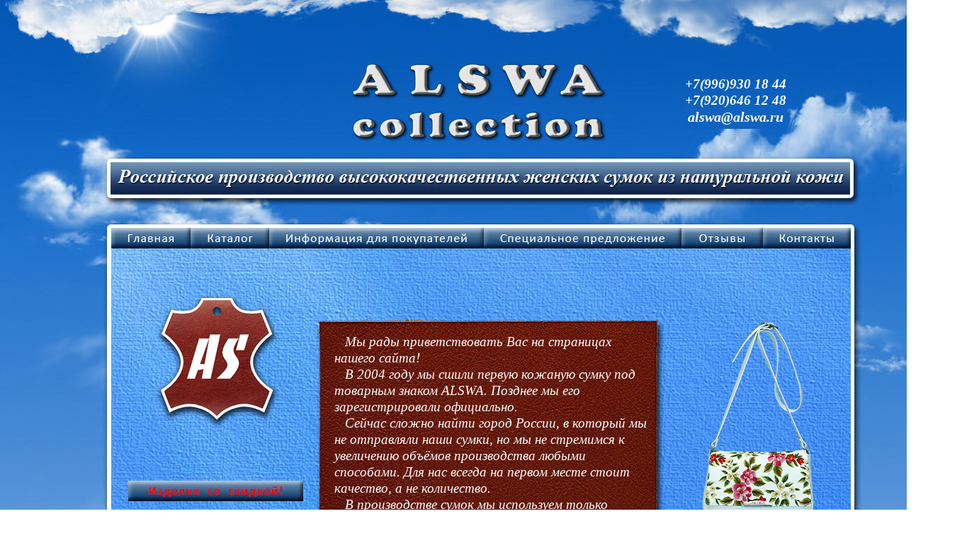

--- FILE ---
content_type: text/html; charset=WINDOWS-1251
request_url: https://alswa.ru/?p=15
body_size: 11302
content:
<!doctype html>
<html lang="ru">
<head>
<meta http-equiv="X-UA-Compatible" content="IE=9">
<meta http-equiv="Content-Type" content="text/html; charset=windows-1251">
<title>Alswa - производство сумок из натуральной кожи</title>
<link rel="icon" href="favicon.ico" type="image/x-icon">
<link rel="shortcut icon" href="favicon.ico" type="image/x-icon">
<meta name="description" content="Alswa - производство сумок из натуральной кожи">
<meta name="keywords" content="alswa официальный сайт, производство сумок из натуральной кожи, кожаные сумки, альсва, алсва, сумки кострома, костромские сумки, женские сумки, сумки в костроме, производство кожаных сумок, сумки россия, российские сумки, кострома">
<style type="text/css">
body { background-image: url(sc-pic/i0001.jpg); }
</style>
<link rel="stylesheet" type="text/css" href="sc-pro/sc.css">
<!--[if IE]><script type="text/javascript" src="https://websitecraft.com/_lib_/jquery/IE/jquery.min.js"></script><![endif]-->
<!--[if !IE]--><script type="text/javascript" src="https://websitecraft.com/_lib_/jquery/all/jquery.min.js"></script><!--[endif]-->
<!-- user defined code -->
<meta name="google-site-verification" content="7QUwXZDaCXMzvfIOiBhiL8JUj3jC6Nv8uLUKbNtSMRk" />
<!-- end of user defined code -->
<script type="text/javascript" src="sc-pro/buttons.js"></script>
<script type="text/javascript" src="sc-pro/preload0001.js"></script>
<script type="text/javascript">
<!--
function sema(p2, p1) { var res = ''; for (var i = 0; i < p2.length; i++) { res = res + p2.charAt(i); res = res + p1.charAt(i); } window.location.href = res; }
//-->
</script>
<!--[if lte IE 6]><script type="text/javascript" src="sc-pro/ie6png.js"></script><![endif]-->
</head>
<body>
<div style="width: 1358px; margin: auto;">
<div style="width:1358px; float: left; ">
<div style="width:1358px; " >
<div style="height: 1920px; background-image:url(sc-pic/i0569.jpg); " >
<div style="width:1358px; float: left; ">
<div style="width:100px; height:22px; margin-left:6px; margin-top:5px; ">
</div>
</div>
<div style="width:1358px; float: left; ">
<div style="width:100px; height:28px; margin-left:6px; ">
</div>
</div>
<div style="width:1358px; float: left; ">
<div style="width:147px; height:46px; margin-left:965px; margin-top:52px; ">
<div class="p2 t35"><b><i>+7(996)930 18 44<br>+7(920)646 12 48</i></b></div>
</div>
</div>
<div style="width:1358px; float: left; ">
<div style="width:145px; height:29px; margin-left:966px;  background-color: #0E63C1; ">
<div class="p2 t1"><a href="#" onclick="sema('mit:lw@lw.u', 'aloasaasar'); return false;" class="t1 a10" title="Создать и отправить нам письмо"><b><i>alswa@alswa.ru</i></b></a></div>
</div>
</div>
<div style="width:1358px; float: left;  min-height:169px;">
<div style="width: 380px; float: left; ">
<div style="width:111px; height:29px; margin-left:269px; margin-top:140px; ">
<a href="https://alswa.ru/p0014.htm" ><img id="b0029" src="sc-pic/i0029.jpg" style="border: none 0px;" title="Каталог кожаных сумок Alswa" alt="Каталог кожаных сумок Alswa"></a>
</div>
</div>
<div style="width: 303px; float: left; ">
<div style="width:303px; height:29px; margin-top:140px; ">
<a href="https://alswa.ru/p0015.htm" ><img id="b0035" src="sc-pic/i0052.jpg" style="border: none 0px;" title="Информация для покупателей кожаных сумок Alswa" alt="Информация для покупателей кожаных сумок Alswa"></a>
</div>
</div>
<div style="width: 279px; float: left; ">
<div style="width:279px; height:29px; margin-top:140px; ">
<a href="https://alswa.ru/p0016.htm" ><img id="b0038" src="sc-pic/i0054.jpg" style="border: none 0px;" title="Специальное предложение" alt="Специальное предложение"></a>
</div>
</div>
<div style="width: 115px; float: left; ">
<div style="width:115px; height:29px; margin-top:140px; ">
<a href="https://alswa.ru/p0020.htm" ><img id="b0031" src="sc-pic/i0200.jpg" style="border: none 0px;" title="Отзывы о кожаных сумках Alswa" alt="Отзывы о кожаных сумках Alswa"></a>
</div>
</div>
<div style="width: 281px; float: left; ">
<div style="width:124px; height:29px; margin-top:140px; ">
<a href="https://alswa.ru/p0003.htm" ><img id="b0008" src="sc-pic/i0004.jpg" style="border: none 0px;" title="Alswa - контакты" alt="Alswa - контакты"></a>
</div>
</div>
<div class="clearbar"></div>
</div>
<div style="width:1358px; float: left;  min-height:1063px;">
<div style="width: 428px; float: left; ">
<div style="width:428px; float: left; ">
<div style="width:247px; height:29px; margin-left:181px; margin-top:328px; ">
<a href="https://alswa.ru/p0182.htm" ><img id="b0267" src="sc-pic/i3021.jpg" style="border: none 0px;" title="Кожаные изделия со скидкой" alt="Кожаные изделия со скидкой"></a>
</div>
</div>
<div style="width:428px; float: left; ">
<div style="width:247px; height:29px; margin-left:181px; margin-top:16px; ">
<a href="https://alswa.ru/p0153.htm" ><img id="b0256" src="sc-pic/i1776.jpg" style="border: none 0px;" title="Сумки кожаные" alt="Женские сумки из натуральной кожи"></a>
</div>
</div>
<div style="width:428px; float: left; ">
<div style="width:247px; height:29px; margin-left:181px; margin-top:16px; ">
<a href="https://alswa.ru/p0305.htm" ><img id="b0239" src="sc-pic/i1634.jpg" style="border: none 0px;" title="Сумки сшитые на заказ" alt="Сумки сшитые на заказ"></a>
</div>
</div>
<div style="width:428px; float: left; ">
<div style="width:247px; height:29px; margin-left:181px; margin-top:16px; ">
<a href="https://alswa.ru/p0047.htm" ><img id="b0254" src="sc-pic/i1675.jpg" style="border: none 0px;" title="Кожаные ключницы Alswa" alt="Кожаные ключницы Alswa"></a>
</div>
</div>
<div style="width:428px; float: left; ">
<div style="width:247px; height:29px; margin-left:181px; margin-top:16px; ">
<a href="https://alswa.ru/p0308.htm" ><img id="b0250" src="sc-pic/i1659.jpg" style="border: none 0px;" title="Кожаные косметички Alswa" alt="Кожаные косметички Alswa"></a>
</div>
</div>
<div style="width:428px; float: left; ">
<div style="width:247px; height:29px; margin-left:181px; margin-top:16px; ">
<a href="https://alswa.ru/p0294.htm" ><img id="b0227" src="sc-pic/i1414.jpg" style="border: none 0px;"></a>
</div>
</div>
<div style="width:428px; float: left; ">
<div style="width:247px; height:29px; margin-left:181px; margin-top:16px; ">
<a href="https://alswa.ru/p0015.htm" ><img id="b0069" src="sc-pic/i0432.jpg" style="border: none 0px;" title="Полезная информация о коже и сумках" alt="Полезная информация о коже и сумках"></a>
</div>
</div>
<div style="width:428px; float: left; ">
<div style="width:247px; height:29px; margin-left:181px; margin-top:16px; ">
<a href="https://alswa.ru/p0247.htm" ><img id="b0141" src="sc-pic/i0469.jpg" style="border: none 0px;" title="Карта сайта" alt="Карта сайта"></a>
</div>
</div>
<div style="width:428px; float: left; ">
<div style="width:161px; height:227px; margin-left:237px; margin-top:96px; ">
<img src="sc-pic/i0151.png" style="border: none 0px;">
</div>
</div>
<div class="clearbar"></div>
</div>
<div style="width: 491px; float: left; ">
<div style="width:447px; height:887px; margin-left:44px; margin-top:120px; ">
<div class="p1 t35"><i>&nbsp;&nbsp; Мы рады приветствовать Вас на страницах нашего сайта! <br>&nbsp;&nbsp; В 2004 году мы сшили первую кожаную сумку под товарным знаком ALSWA. Позднее мы его зарегистрировали официально. <br>&nbsp;&nbsp; Сейчас сложно найти город России, в который мы не отправляли наши сумки, но мы не стремимся к увеличению объёмов производства любыми способами. Для нас всегда на первом месте стоит качество, а не количество.<br>&nbsp;&nbsp; В производстве сумок мы используем только натуральную кожу.<br>&nbsp;&nbsp; В качестве подкладочной ткани мы используем полиэстер, обработанный специальной водоотталкивающей пропиткой, благодаря которой он становится особенно крепким, то&nbsp; есть не сыплется и не разваливается на протяжении всего срока использования сумки. <br>&nbsp;&nbsp; При пошиве сумок мы используем капроновые нитки повышенной прочности, которые не выгорают на солнце, не перетираются и очень долго сохраняют все свои первоначальные свойства.<br>&nbsp;&nbsp; Кожаные сумки торговой марки ALSWA имеют элегантный дизайн, безупречное качество и продаются напрямую от производителя по адекватным ценам. У нас на сайте Вы сможете найти и заказать сумочки любых расцветок, фактур кожи, форм и размеров. К тому же по желанию заказчика мы сошьём сумочку в соответствии с его представлением об удобстве и красоте, то есть можем изменить цвет кожи, цвет ниток, цвет подкладочный ткани, длину ручек, длину ремня, количество ножек на дне, количество карманов в сумочке и многое другое. <br>&nbsp;&nbsp; Мы благодарим наших постоянных покупателей за выбор именно нашей продукции, и надеемся не разочаровать Вас в дальнейшем.</i></div>
</div>
</div>
<div style="width: 439px; float: left; ">
<div style="width:254px; float: left; ">
<div style="width:164px; height:283px; margin-left:70px; margin-top:104px; ">
<a href="https://alswa.ru/p0045.htm" ><img id="b0236" class="png32 " src="sc-pic/i1624.png" style="border: none 0px;" title="Сумка на плечо кожаная с принтом Alswa 3455 " alt="Сумка на плечо кожаная с принтом Alswa 3455"></a>
</div>
</div>
<div style="width:254px; float: left; ">
<div style="width:136px; height:227px; margin-left:84px; margin-top:105px; ">
<a href="https://alswa.ru/p0017.htm" ><img id="b0232" class="png32 " src="sc-pic/i1426.png" style="border: none 0px;" title="Подробнее о кожаной сумке ALSWA 783" alt="Подробнее о кожаной сумке ALSWA 783"></a>
</div>
</div>
<div style="width:254px; float: left; ">
<div style="width:202px; height:255px; margin-left:52px; margin-top:89px; ">
<a href="https://alswa.ru/p0234.htm" ><img id="b0193" class="png32 " src="sc-pic/i0836.png" style="border: none 0px;" title="Подробнее о кожаной сумке ALSWA 627" alt="Подробнее о кожаной сумке ALSWA 627"></a>
</div>
</div>
<div class="clearbar"></div>
</div>
<div class="clearbar"></div>
</div>
<div style="width:1358px; float: left;  min-height:506px;">
<div style="width: 473px; float: left; ">
<div style="width:198px; height:255px; margin-left:275px; margin-top:97px; ">
<a href="https://alswa.ru/p0400.htm" ><img id="b0264" class="png32 " src="sc-pic/i2782.png" style="border: none 0px;" title="Перейти на страницу с сумкой Alswa 907" alt="Alswa официальный сайт"></a>
</div>
</div>
<div style="width: 313px; float: left; ">
<div style="width:194px; height:255px; margin-left:119px; margin-top:94px; ">
<a href="https://alswa.ru/p0219.htm" ><img id="b0199" class="png32 " src="sc-pic/i0872.png" style="border: none 0px;" title="Подробнее о кожаной сумке ALSWA 652M" alt="Подробнее о кожаной сумке ALSWA 652M"></a>
</div>
</div>
<div style="width: 572px; float: left; ">
<div style="width:185px; height:255px; margin-left:158px; margin-top:89px; ">
<a href="https://alswa.ru/p0238.htm" ><img id="b0185" class="png32 " src="sc-pic/i0829.png" style="border: none 0px;" title="Подробнее о кожаной сумке с аппликацией 677" alt="Подробнее о кожаной сумке с аппликацией 677"></a>
</div>
</div>
<div class="clearbar"></div>
</div>
<div class="clearbar"></div>
</div>
</div>
</div>
</div>
</body>
</html>


--- FILE ---
content_type: text/css
request_url: https://alswa.ru/sc-pro/sc.css
body_size: 10239
content:
/* Sitecraft v11, www.sitecraft.ru */
html { margin:0px; padding:0px; border:0px;}
body { margin:0px; padding:0px; border:0px; font-size:1px;}
h1, h2, h3 { margin:0px; padding:0px;}
a {text-decoration: none}
.clearbar { clear: both; }
.png32 { }
.u1 { text-decoration: underline; }
div { overflow: visible; }
p { margin:0px; }
ul { padding: 0px 0px 0px 33px; margin: 0px; }
tr { vertical-align: top; }
td { padding: 0px; vertical-align: top; }
table { padding: 0px; }

.t1{ font: 20px "Calibri"; line-height: 24px; color:#FFFFFF; }
.p1{ text-align:left; }
.t2{ font: 19px "Calibri"; line-height: 23px; color:#000000; }
.t3{ font: 23px "Calibri"; line-height: 28px; color:#000000; }
.t4{ font: 21px "Calibri"; line-height: 26px; color:#4A4A4A; }
.t5{ font: 19px "Calibri"; line-height: 23px; color:#4A4A4A; }
.t6{ font: 19px "Calibri"; line-height: 23px; color:#2A2A92; }
.a1 {} .a1:hover { text-decoration: underline; }
.p2{ text-align:center; }
.t7{ font: 21px "Calibri"; line-height: 26px; color:#000000; }
.t8{ font: 19px "Calibri"; line-height: 23px; color:#000080; }
.t9{ font: 16px "Times New Roman"; line-height: 19px; color:#4A4A4A; }
.t10{ font: 23px "Calibri"; line-height: 28px; color:#4A4A4A; }
.t11{ font: 41px "Calibri"; line-height: 50px; color:#4A4A4A; }
.t12{ font: 20px "Calibri"; line-height: 24px; color:#2A2A92; }
.a2 {} .a2:hover { color: #000000; text-decoration: underline; }
.t13{ font: 16px "Calibri"; line-height: 19px; color:#4A4A4A; }
.t14{ font: 19px "Times New Roman"; line-height: 21px; color:#000000; }
.t15{ font: 17px "Calibri"; line-height: 21px; color:#4A4A4A; }
.t16{ font: 17px "Calibri"; line-height: 21px; color:#000000; }
.t17{ font: 11px "Times New Roman"; line-height: 14px; color:#4A4A4A; }
.t18{ font: 15px "Calibri"; line-height: 18px; color:#4A4A4A; }
.t19{ font: 15px "Calibri"; line-height: 18px; color:#000000; }
.t20{ font: 16px "Calibri"; line-height: 19px; color:#000000; }
.t21{ font: 1px "Times New Roman"; line-height: 2px; color:#4A4A4A; }
.t22{ font: 11px "Calibri"; line-height: 13px; color:#4A4A4A; }
.t23{ font: 17px "Calibri"; line-height: 21px; color:#464646; }
.t24{ font: 17px "Calibri"; line-height: 21px; color:#4D4D4D; }
.t25{ font: 21px "Calibri"; line-height: 26px; color:#0000FF; }
.t26{ font: 20px "Calibri"; line-height: 24px; color:#4A4A4A; }
.t27{ font: 19px "Calibri"; line-height: 23px; color:#0000FF; }
.t28{ font: 20px "Calibri"; line-height: 24px; color:#C60000; }
.t29{ font: 17px "Calibri"; line-height: 21px; color:#0000FF; }
.t30{ font: 32px "Calibri"; line-height: 39px; color:#4A4A4A; }
.t31{ font: 13px "Calibri"; line-height: 15px; color:#4A4A4A; }
.t32{ font: 19px "Calibri"; line-height: 23px; color:#000097; }
.t33{ font: 35px "Calibri"; line-height: 42px; color:#4A4A4A; }
.t34{ font: 17px "Calibri"; line-height: 21px; color:#2A2A92; }
.t35{ font: 19px "Calibri"; line-height: 23px; color:#FFFFFF; }
.t36{ font: 19px "Calibri"; line-height: 23px; color:#C60000; }
.a3 {} .a3:hover { color: #0000FF; }
.t37{ font: 27px "Calibri"; line-height: 33px; color:#FFFF72; }
.a4 {} .a4:hover { color: #0000FF; text-decoration: underline; }
.t38{ font: 13px "Calibri"; line-height: 15px; color:#000000; }
.t39{ font: 23px "Calibri"; line-height: 28px; color:#464646; }
.t40{ font: 19px "Calibri"; line-height: 23px; color:#464646; }
.t41{ font: 16px "Calibri"; line-height: 19px; color:#0000FF; }
.t42{ font: 19px "Calibri"; line-height: 23px; color:#B91B33; }
.t43{ font: 19px "Calibri"; line-height: 23px; color:#FF0000; }
.t44{ font: 17px "Calibri"; line-height: 21px; color:#E03535; }
.t45{ font: 19px "Calibri"; line-height: 23px; color:#B50000; }
.t46{ font: 17px "Calibri"; line-height: 21px; color:#FF0000; }
.t47{ font: 19px "Calibri"; line-height: 23px; color:#FF0745; }
.t48{ font: 19px "Calibri"; line-height: 23px; color:#D30639; }
.t49{ font: 15px "Calibri"; line-height: 18px; color:#D4E9F8; }
.t50{ font: 16px "Times New Roman"; line-height: 19px; color:#000000; }
.a5 {} .a5:hover { color: #4A4A4A; }
.t51{ font: 17px "Calibri"; line-height: 21px; color:#434343; }
.t52{ font: 17px "Calibri"; line-height: 21px; color:#FFFFFF; }
.t53{ font: 31px "Calibri"; line-height: 38px; color:#4A4A4A; }
.t54{ font: 20px "Calibri"; line-height: 24px; color:#000000; }
.t55{ font: 21px "Calibri"; line-height: 26px; color:#FF0000; }
.a6, .a6:hover {  text-decoration: underline; }
.a7, .a7:hover {  color: #000000; text-decoration: underline; }
.t56{ font: 25px "Calibri"; line-height: 31px; color:#4A4A4A; }
.t57{ font: 19px "Times New Roman"; line-height: 21px; color:#4A4A4A; }
.t58{ font: 16px "Calibri"; line-height: 19px; color:#FF0000; }
.t59{ font: 19px "Times New Roman"; line-height: 21px; color:#808671; }
.p3{ text-align:right; }
.t60{ font: 20px "Calibri"; line-height: 24px; color:#0000FF; }
.t61{ font: 15px "Calibri"; line-height: 18px; color:#FF0000; }
.t62{ font: 17px "Calibri"; line-height: 21px; color:#4D4DFF; }
.t63{ font: 17px "Times New Roman"; line-height: 19px; color:#000000; }
.t64{ font: 17px "Calibri"; line-height: 21px; color:#4D4DFE; }
.t65{ font: 12px "Tahoma"; line-height: 14px; color:#000000; }
.p4{ text-align:justify; }
.t66{ font: 12px "Arial"; line-height: 15px; color:#000000; }
.t67{ font: 12px "Arial"; line-height: 15px; color:#0000FF; }
.t68{ font: 21px "Tahoma"; line-height: 25px; color:#627895; }
.t69{ font: 13px "Arial"; line-height: 16px; color:#390F73; }
.t70{ font: 17px "Times New Roman"; line-height: 19px; color:#7F7F7F; }
.t71{ font: 20px "Times New Roman"; line-height: 22px; color:#364258; }
.t72{ font: 19px "Times New Roman"; line-height: 21px; color:#364258; }
.a8 {} .a8:hover { color: #627895; }
.t73{ font: 16px "Times New Roman"; line-height: 19px; color:#364258; }
.t74{ font: 17px "Times New Roman"; line-height: 19px; color:#364258; }
.a9 {} .a9:hover { color: #2A2A92; }
.a10 {} .a10:hover { color: #FFFF00; text-decoration: underline; }
.a11 {} .a11:hover { color: #2A2A92; text-decoration: underline; }
.t75{ font: 19px "Calibri"; line-height: 23px; color:#E40000; }
.t76{ font: 17px "Calibri"; line-height: 21px; color:#26527E; }
.t77{ font: 21px "Calibri"; line-height: 26px; color:#E40000; }
.t78{ font: 17px "Calibri"; line-height: 21px; color:#2E5C83; }
.t79{ font: 20px "Calibri"; line-height: 24px; color:#26527E; }
.t80{ font: 19px "Calibri"; line-height: 23px; color:#26527E; }
.t81{ font: 17px "Calibri"; line-height: 21px; color:#1E4E7E; }
.t82{ font: 19px "Calibri"; line-height: 23px; color:#1A426B; }
.t83{ font: 20px "Calibri"; line-height: 24px; color:#1A426B; }
.t84{ font: 17px "Calibri"; line-height: 21px; color:#2E5C99; }
.t85{ font: 19px "Calibri"; line-height: 23px; color:#2E5C99; }
.t86{ font: 20px "Calibri"; line-height: 24px; color:#2E5C99; }
.t87{ font: 17px "Calibri"; line-height: 21px; color:#265294; }
.t88{ font: 19px "Calibri"; line-height: 23px; color:#335E92; }
.t89{ font: 20px "Calibri"; line-height: 24px; color:#335E92; }
.t90{ font: 17px "Calibri"; line-height: 21px; color:#0F3464; }
.t91{ font: 17px "Times New Roman"; line-height: 19px; color:#4A4A4A; }
.t92{ font: 20px "Calibri"; line-height: 24px; color:#FF0000; }
.t93{ font: 19px "Calibri"; line-height: 23px; color:#2A2AA5; }
.t94{ font: 19px "Arial"; line-height: 22px; color:#FFFFAE; }
.t95{ font: 21px "Arial"; line-height: 24px; color:#FFFFAE; }
.t96{ font: 20px "Arial"; line-height: 23px; color:#FFFFAE; }
.t97{ font: 15px "Arial"; line-height: 17px; color:#000000; }
.t98{ font: 15px "Arial"; line-height: 17px; color:#2A2A92; }
.a12, .a12:hover {  color: #0000FF; text-decoration: underline; }
.t99{ font: 19px "Calibri"; line-height: 23px; color:#2A2AB4; }
.t100{ font: 17px "Calibri"; line-height: 21px; color:#1D1D65; }
.t101{ font: 15px "Arial"; line-height: 17px; color:#4A4A4A; }
.t102{ font: 17px "Calibri"; line-height: 21px; color:#224F7C; }
.t103{ font: 16px "Arial"; line-height: 18px; color:#4A4A4A; }
.t104{ font: 19px "Calibri"; line-height: 23px; color:#224F7C; }
.t105{ font: 17px "Calibri"; line-height: 21px; color:#26537F; }
.t106{ font: 16px "Calibri"; line-height: 19px; color:#26537F; }
.t107{ font: 17px "Calibri"; line-height: 21px; color:#2F5CA2; }
.t108{ font: 23px "Calibri"; line-height: 28px; color:#173B70; }
.t109{ font: 28px "Calibri"; line-height: 35px; color:#2A2A92; }
.t110{ font: 27px "Calibri"; line-height: 33px; color:#2A2A92; }
.t111{ font: 17px "Calibri"; line-height: 21px; color:#2B5783; }
.t112{ font: 19px "Calibri"; line-height: 23px; color:#2E5C83; }
.t113{ font: 20px "Calibri"; line-height: 24px; color:#2E5C83; }
.t114{ font: 19px "Calibri"; line-height: 23px; color:#2A5783; }
.t115{ font: 24px "Calibri"; line-height: 29px; color:#4A4A4A; }
.t116{ font: 19px "Calibri"; line-height: 23px; color:#325E86; }
.t117{ font: 17px "Calibri"; line-height: 21px; color:#1D4D79; }
.t118{ font: 16px "Calibri"; line-height: 19px; color:#A4A4A4A; }
.t119{ font: 17px "Calibri"; line-height: 21px; color:#A4A4A4A; }
.t120{ font: 15px "Calibri"; line-height: 18px; color:#2E5C99; }
.a13 {} .a13:hover { color: #1D4D79; text-decoration: underline; }
.t121{ font: 23px "Calibri"; line-height: 28px; color:#26527E; }
.t122{ font: 21px "Calibri"; line-height: 26px; color:#2A2A92; }
.t123{ font: 23px "Calibri"; line-height: 28px; color:#2A2A92; }
.t124{ font: 21px "Calibri"; line-height: 26px; color:#26527E; }
.t125{ font: 19px "Calibri"; line-height: 23px; color:#1E4872; }
.t126{ font: 19px "Calibri"; line-height: 23px; color:#A4A4A4; }
.t127{ font: 19px "Calibri"; line-height: 23px; color:#D00000; }
.t128{ font: 17px "Arial"; line-height: 19px; color:#4A4A4A; }
.t129{ font: 23px "Calibri"; line-height: 28px; color:#FF0000; }
.t130{ font: 23px "Calibri"; line-height: 28px; color:#E10000; }
.t131{ font: 23px "Calibri"; line-height: 28px; color:#CC00CC; }
.t132{ font: 23px "Calibri"; line-height: 28px; color:#0000FF; }
.t133{ font: 16px "Calibri"; line-height: 19px; color:#E03535; }
.t134{ font: 16px "Calibri"; line-height: 19px; color:#E0091E; }
.t135{ font: 19px "Calibri"; line-height: 23px; color:#24406A; }
.a14 {} .a14:hover { color: #000000; }


--- FILE ---
content_type: text/javascript
request_url: https://alswa.ru/sc-pro/preload0001.js
body_size: 701
content:
function preload_images() {
preload("b0008", "sc-pic/i0005.jpg");
preload("b0029", "sc-pic/i0030.jpg");
preload("b0031", "sc-pic/i0201.jpg");
preload("b0035", "sc-pic/i0053.jpg");
preload("b0038", "sc-pic/i0055.jpg");
preload("b0069", "sc-pic/i0433.jpg");
preload("b0141", "sc-pic/i0470.jpg");
preload("b0227", "sc-pic/i1415.jpg");
preload("b0239", "sc-pic/i1635.jpg");
preload("b0250", "sc-pic/i1660.jpg");
preload("b0254", "sc-pic/i1676.jpg");
preload("b0256", "sc-pic/i1777.jpg");
preload("b0267", "sc-pic/i3022.jpg");
}
if (window.addEventListener) window.addEventListener("load", preload_images, false); else if (window.attachEvent) window.attachEvent("onload", preload_images); 
